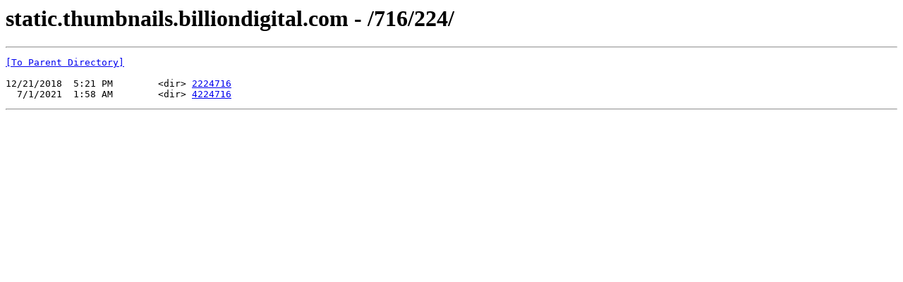

--- FILE ---
content_type: text/html; charset=UTF-8
request_url: https://photothumbnails.themler.io/716/224/
body_size: 125
content:
<html><head><title>static.thumbnails.billiondigital.com - /716/224/</title></head><body><H1>static.thumbnails.billiondigital.com - /716/224/</H1><hr>

<pre><A HREF="/716/">[To Parent Directory]</A><br><br>12/21/2018  5:21 PM        &lt;dir&gt; <A HREF="/716/224/2224716/">2224716</A><br>  7/1/2021  1:58 AM        &lt;dir&gt; <A HREF="/716/224/4224716/">4224716</A><br></pre><hr></body></html>